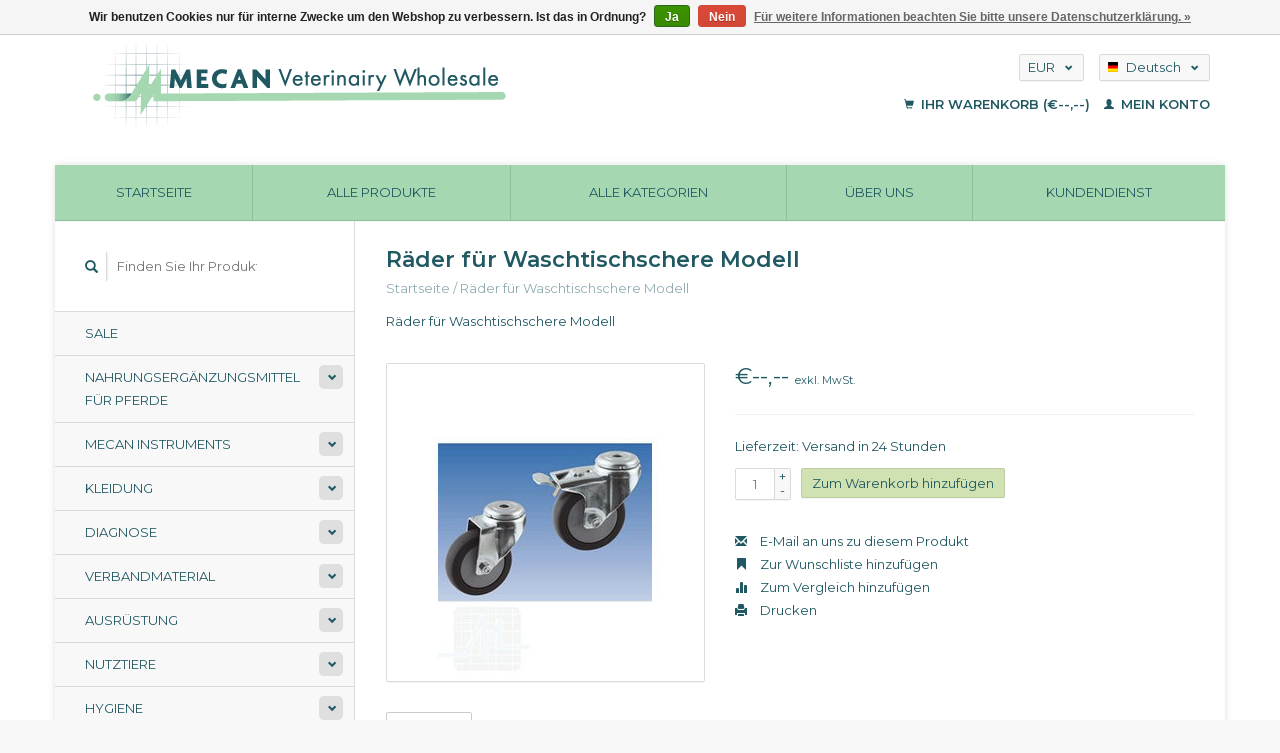

--- FILE ---
content_type: text/html;charset=utf-8
request_url: https://www.mecan-vet.com/de/raeder-fuer-waschtischschere-modell.html
body_size: 8358
content:
<!DOCTYPE html>
<!--[if lt IE 7 ]><html class="ie ie6" lang="de"> <![endif]-->
<!--[if IE 7 ]><html class="ie ie7" lang="de"> <![endif]-->
<!--[if IE 8 ]><html class="ie ie8" lang="de"> <![endif]-->
<!--[if (gte IE 9)|!(IE)]><!--><html lang="de"> <!--<![endif]-->
  <head>
    <meta charset="utf-8"/>
<!-- [START] 'blocks/head.rain' -->
<!--

  (c) 2008-2026 Lightspeed Netherlands B.V.
  http://www.lightspeedhq.com
  Generated: 19-01-2026 @ 11:15:07

-->
<link rel="canonical" href="https://www.mecan-vet.com/de/raeder-fuer-waschtischschere-modell.html"/>
<link rel="alternate" href="https://www.mecan-vet.com/de/index.rss" type="application/rss+xml" title="Neue Produkte"/>
<link href="https://cdn.webshopapp.com/assets/cookielaw.css?2025-02-20" rel="stylesheet" type="text/css"/>
<meta name="robots" content="noodp,noydir"/>
<meta name="google-site-verification" content="N-8bbMlTPEJ6gKZ9-fDQmcF7xpZwrce-vCTopM_MCAY"/>
<meta property="og:url" content="https://www.mecan-vet.com/de/raeder-fuer-waschtischschere-modell.html?source=facebook"/>
<meta property="og:site_name" content="MECAN"/>
<meta property="og:title" content="Räder für Waschtischschere Modell"/>
<meta property="og:description" content="Räder für Waschtischschere Modell"/>
<meta property="og:image" content="https://cdn.webshopapp.com/shops/278690/files/260112449/raeder-fuer-waschtischschere-modell.jpg"/>
<script src="https://www.powr.io/powr.js?external-type=lightspeed"></script>
<!--[if lt IE 9]>
<script src="https://cdn.webshopapp.com/assets/html5shiv.js?2025-02-20"></script>
<![endif]-->
<!-- [END] 'blocks/head.rain' -->
    <title>Räder für Waschtischschere Modell - MECAN</title>
    <meta name="description" content="Räder für Waschtischschere Modell" />
    <meta name="keywords" content="Räder, für, Waschtischschere, Modell, MECAN B.V. Veterinärgroßhändler" />
    
    <meta http-equiv="X-UA-Compatible" content="IE=edge,chrome=1">
    
    <meta name="viewport" content="width=device-width, initial-scale=1.0">
    <meta name="apple-mobile-web-app-capable" content="yes">
    <meta name="apple-mobile-web-app-status-bar-style" content="black">
    
    <link rel="shortcut icon" href="https://cdn.webshopapp.com/shops/278690/themes/22918/v/5105/assets/favicon.ico?20210627050533" type="image/x-icon" />
    <link href='//fonts.googleapis.com/css?family=Montserrat:400,300,600' rel='stylesheet' type='text/css'>
    <link href='//fonts.googleapis.com/css?family=Montserrat:400,300,600' rel='stylesheet' type='text/css'>
    <link rel="shortcut icon" href="https://cdn.webshopapp.com/shops/278690/themes/22918/v/5105/assets/favicon.ico?20210627050533" type="image/x-icon" /> 
    <link rel="stylesheet" href="https://cdn.webshopapp.com/shops/278690/themes/22918/assets/bootstrap.css?2025041811242520200921091819" />
    <link rel="stylesheet" href="https://cdn.webshopapp.com/shops/278690/themes/22918/assets/responsive.css?2025041811242520200921091819" />

        <link rel="stylesheet" href="https://cdn.webshopapp.com/shops/278690/themes/22918/assets/fancybox-2-1-4.css?2025041811242520200921091819" />
        <link rel="stylesheet" href="https://cdn.webshopapp.com/shops/278690/themes/22918/assets/style.css?2025041811242520200921091819" />       
    <link rel="stylesheet" href="https://cdn.webshopapp.com/shops/278690/themes/22918/assets/settings.css?2025041811242520200921091819" />  
    <link rel="stylesheet" href="https://cdn.webshopapp.com/assets/gui-2-0.css?2025-02-20" /> 
    <link rel="stylesheet" href="https://cdn.webshopapp.com/shops/278690/themes/22918/assets/custom.css?2025041811242520200921091819" />


    <script type="text/javascript" src="https://cdn.webshopapp.com/assets/jquery-1-9-1.js?2025-02-20"></script>
    <script type="text/javascript" src="https://cdn.webshopapp.com/assets/jquery-ui-1-10-1.js?2025-02-20"></script>
    <script type="text/javascript" src="https://cdn.webshopapp.com/assets/jquery-migrate-1-1-1.js?2025-02-20"></script>
    <script type="text/javascript" src="https://cdn.webshopapp.com/shops/278690/themes/22918/assets/global.js?2025041811242520200921091819"></script>
    <script type="text/javascript" src="https://cdn.webshopapp.com/assets/gui.js?2025-02-20"></script>
        <script src="https://cdn.webshopapp.com/shops/278690/themes/22918/assets/fancybox-2-1-4.js?2025041811242520200921091819"></script>
    <script src="https://cdn.webshopapp.com/shops/278690/themes/22918/assets/jquery-zoom-min.js?2025041811242520200921091819"></script>
            <script type="text/javascript" src="https://cdn.webshopapp.com/shops/278690/themes/22918/assets/uspticker.js?2025041811242520200921091819"></script>
    
		<script type="text/javascript" src="https://cdn.webshopapp.com/shops/278690/themes/22918/assets/share42.js?2025041811242520200921091819"></script> 

  </head>
  <body> 
    <header class="container">
      <div class="align">
        <div class="vertical">
          <a href="https://www.mecan-vet.com/de/" title="MECAN">
            <img class="img-responsive"src="https://cdn.webshopapp.com/shops/278690/themes/22918/v/5105/assets/logo.png?20210627050533" alt="MECAN" />
          </a>
        </div>
        
        <div class="vertical text-right no-underline">
                    <div class="currencies-languages">
            <div class="select-wrap">
                            <div class="currencies select">
                <span class="selected">EUR <small><span class="glyphicon glyphicon-chevron-down"></span></small></span>
                <ul class="no-list-style currenciesdropdown">
                                                                                          <li>
                    <a href="https://www.mecan-vet.com/de/session/currency/gbp/" title="gbp">GBP</a>
                  </li>
                                                                        <li>
                    <a href="https://www.mecan-vet.com/de/session/currency/usd/" title="usd">USD</a>
                  </li>
                                                    </ul>
              </div>
                                          <div class="languages select">
                <span class="selected"><span class="flag de"></span>Deutsch <small><span class="glyphicon glyphicon-chevron-down"></span></small></span>
                <ul class="no-list-style languagesdropdown">
                                                                                          <li style="height:20px;">
                    <a href="https://www.mecan-vet.com/en/go/product/89054630" title="English" lang="en">                    
                      <span class="flag en"></span>English</a>
                  </li>
                                                                        <li style="height:20px;">
                    <a href="https://www.mecan-vet.com/fr/go/product/89054630" title="Français" lang="fr">                    
                      <span class="flag fr"></span>Français</a>
                  </li>
                                                    </ul>
              </div>
                          </div>
          </div>
          <div class="clearfix"></div>
                    <div class="cart-account">
            <a href="https://www.mecan-vet.com/de/cart/" class="cart">
              <span class="glyphicon glyphicon-shopping-cart"></span> 
              Ihr Warenkorb (€--,--)
            </a>
            <a href="https://www.mecan-vet.com/de/account/" class="my-account">
              <span class="glyphicon glyphicon glyphicon-user"></span>
                            Mein Konto
                          </a>
          </div>
        </div>
      </div>
    </header>    
    
  
    
    
    
    <div class="container wrapper">
      <nav>
        <ul class="no-list-style no-underline topbar">
          <li class="item home ">
            <a class="itemLink" href="https://www.mecan-vet.com/de/">Startseite</a>
          </li>
          
          <li class="item ">
            <a class="itemLink" href="https://www.mecan-vet.com/de/collection/">Alle Produkte</a>
          </li>

          
                    <li class="item ">
            <a class="itemLink" href="https://www.mecan-vet.com/de/catalog/">Alle Kategorien</a>
          </li>
          
                                                                                                                                                                                                                                                                                                                                                                                                                                                                                                
          
                              <li class="item"><a class="itemLink" href="https://www.mecan-vet.com/de/service/about/" title="Über uns">Über uns</a></li>
                    
                                        
                                        
                    <li class="item"><a class="itemLink" href="https://www.mecan-vet.com/de/service/" title="Kundendienst">Kundendienst</a></li>
                                        
                                        
                                        
                                        
                                        
                                        
                              
                    </ul>
      </nav>

      <div class="sidebar col-xs-12 col-sm-12 col-md-3">
        <span class="burger glyphicon glyphicon-menu-hamburger hidden-md hidden-lg"></span>
       
      <div class="search">
  <form action="https://www.mecan-vet.com/de/search/" method="get" id="formSearch">
    <span onclick="$('#formSearch').submit();" title="Suchen" class="glyphicon glyphicon-search"></span>
    <input type="text" name="q" value="" placeholder="Finden Sie Ihr Produkt"/>
  </form>
</div>
<ul class="no-underline no-list-style sidebarul">
      <li class="item foldingsidebar ">
     
    <a class="itemLink  " href="https://www.mecan-vet.com/de/sale/" title="Sale">Sale</a>

      </li>
       
      <li class="item foldingsidebar ">
     <div class="subcat"><span class="glyphicon glyphicon-chevron-down"></span></div>
    <a class="itemLink  hassub" href="https://www.mecan-vet.com/de/nahrungsergaenzungsmittel-fuer-pferde/" title="Nahrungsergänzungsmittel für Pferde">Nahrungsergänzungsmittel für Pferde</a>

        <ul class="subnav">
            <li class="subitem">
                
        <a class="subitemLink " href="https://www.mecan-vet.com/de/nahrungsergaenzungsmittel-fuer-pferde/pferdehilfsmittel/" title="Pferdehilfsmittel">Pferdehilfsmittel
        </a>
              </li>
            <li class="subitem">
                
        <a class="subitemLink " href="https://www.mecan-vet.com/de/nahrungsergaenzungsmittel-fuer-pferde/hufpflege/" title="Hufpflege">Hufpflege
        </a>
              </li>
            <li class="subitem">
                
        <a class="subitemLink " href="https://www.mecan-vet.com/de/nahrungsergaenzungsmittel-fuer-pferde/hautpflege/" title="Hautpflege">Hautpflege
        </a>
              </li>
            <li class="subitem">
                
        <a class="subitemLink " href="https://www.mecan-vet.com/de/nahrungsergaenzungsmittel-fuer-pferde/apotheke/" title=" Apotheke"> Apotheke
        </a>
              </li>
          </ul>
      </li>
       
      <li class="item foldingsidebar ">
     <div class="subcat"><span class="glyphicon glyphicon-chevron-down"></span></div>
    <a class="itemLink  hassub" href="https://www.mecan-vet.com/de/mecan-instruments/" title="Mecan Instruments">Mecan Instruments</a>

        <ul class="subnav">
            <li class="subitem">
                
        <a class="subitemLink " href="https://www.mecan-vet.com/de/mecan-instruments/wundhaken/" title="Wundhaken">Wundhaken
        </a>
              </li>
            <li class="subitem">
                
        <a class="subitemLink " href="https://www.mecan-vet.com/de/mecan-instruments/verschiedenes/" title="Verschiedenes">Verschiedenes
        </a>
              </li>
            <li class="subitem">
                
        <a class="subitemLink " href="https://www.mecan-vet.com/de/mecan-instruments/schere/" title="Schere">Schere
        </a>
              </li>
            <li class="subitem">
                
        <a class="subitemLink " href="https://www.mecan-vet.com/de/mecan-instruments/orthopaedische/" title="Orthopädische">Orthopädische
        </a>
              </li>
            <li class="subitem">
                
        <a class="subitemLink " href="https://www.mecan-vet.com/de/mecan-instruments/dental/" title="Dental">Dental
        </a>
              </li>
            <li class="subitem">
                
        <a class="subitemLink " href="https://www.mecan-vet.com/de/mecan-instruments/zange/" title="Zange">Zange
        </a>
              </li>
            <li class="subitem">
                
        <a class="subitemLink " href="https://www.mecan-vet.com/de/mecan-instruments/nadelhalter/" title="Nadelhalter">Nadelhalter
        </a>
              </li>
            <li class="subitem">
                
        <a class="subitemLink " href="https://www.mecan-vet.com/de/mecan-instruments/hno-instrumente/" title="HNO-Instrumente">HNO-Instrumente
        </a>
              </li>
            <li class="subitem">
                
        <a class="subitemLink " href="https://www.mecan-vet.com/de/mecan-instruments/behaelter-trays/" title="Behälter-Trays">Behälter-Trays
        </a>
              </li>
            <li class="subitem">
                
        <a class="subitemLink " href="https://www.mecan-vet.com/de/mecan-instruments/augenheilkunde/" title="Augenheilkunde">Augenheilkunde
        </a>
              </li>
          </ul>
      </li>
       
      <li class="item foldingsidebar ">
     <div class="subcat"><span class="glyphicon glyphicon-chevron-down"></span></div>
    <a class="itemLink  hassub" href="https://www.mecan-vet.com/de/kleidung/" title="Kleidung">Kleidung</a>

        <ul class="subnav">
            <li class="subitem">
                
        <a class="subitemLink " href="https://www.mecan-vet.com/de/kleidung/kleidung-ueben/" title="Kleidung üben">Kleidung üben
        </a>
              </li>
            <li class="subitem">
                
        <a class="subitemLink " href="https://www.mecan-vet.com/de/kleidung/wegwerf/" title="Wegwerf">Wegwerf
        </a>
              </li>
            <li class="subitem">
                
        <a class="subitemLink " href="https://www.mecan-vet.com/de/kleidung/op-kleidung/" title="OP-Kleidung">OP-Kleidung
        </a>
              </li>
            <li class="subitem">
                
        <a class="subitemLink " href="https://www.mecan-vet.com/de/kleidung/schuhe/" title="Schuhe">Schuhe
        </a>
              </li>
          </ul>
      </li>
       
      <li class="item foldingsidebar ">
     <div class="subcat"><span class="glyphicon glyphicon-chevron-down"></span></div>
    <a class="itemLink  hassub" href="https://www.mecan-vet.com/de/diagnose/" title="Diagnose">Diagnose</a>

        <ul class="subnav">
            <li class="subitem">
                
        <a class="subitemLink " href="https://www.mecan-vet.com/de/diagnose/ekg-ultraschall/" title="EKG, Ultraschall">EKG, Ultraschall
        </a>
              </li>
            <li class="subitem">
                
        <a class="subitemLink " href="https://www.mecan-vet.com/de/diagnose/blutzuckermessgeraete/" title="Blutzuckermessgeräte">Blutzuckermessgeräte
        </a>
              </li>
            <li class="subitem">
                
        <a class="subitemLink " href="https://www.mecan-vet.com/de/diagnose/stirnlampe-lupenbrille/" title=" Stirnlampe, Lupenbrille"> Stirnlampe, Lupenbrille
        </a>
              </li>
            <li class="subitem">
                
        <a class="subitemLink " href="https://www.mecan-vet.com/de/diagnose/otoskop-ophthalmoskop/" title="Otoskop, Ophthalmoskop">Otoskop, Ophthalmoskop
        </a>
              </li>
            <li class="subitem">
                
        <a class="subitemLink " href="https://www.mecan-vet.com/de/diagnose/stethoskope/" title="Stethoskope">Stethoskope
        </a>
              </li>
            <li class="subitem">
                
        <a class="subitemLink " href="https://www.mecan-vet.com/de/diagnose/thermometer/" title="Thermometer">Thermometer
        </a>
              </li>
            <li class="subitem">
                
        <a class="subitemLink " href="https://www.mecan-vet.com/de/diagnose/verschieden/" title="verschieden">verschieden
        </a>
              </li>
          </ul>
      </li>
       
      <li class="item foldingsidebar ">
     <div class="subcat"><span class="glyphicon glyphicon-chevron-down"></span></div>
    <a class="itemLink  hassub" href="https://www.mecan-vet.com/de/verbandmaterial/" title="Verbandmaterial">Verbandmaterial</a>

        <ul class="subnav">
            <li class="subitem">
                
        <a class="subitemLink " href="https://www.mecan-vet.com/de/verbandmaterial/kohaesive-bandage/" title="Kohäsive Bandage">Kohäsive Bandage
        </a>
              </li>
            <li class="subitem">
                
        <a class="subitemLink " href="https://www.mecan-vet.com/de/verbandmaterial/bandage/" title="Bandage">Bandage
        </a>
              </li>
            <li class="subitem">
                
        <a class="subitemLink " href="https://www.mecan-vet.com/de/verbandmaterial/mullbinden-bandagen/" title="Mullbinden, Bandagen">Mullbinden, Bandagen
        </a>
              </li>
            <li class="subitem">
                
        <a class="subitemLink " href="https://www.mecan-vet.com/de/verbandmaterial/andere/" title="Andere">Andere
        </a>
              </li>
            <li class="subitem">
                
        <a class="subitemLink " href="https://www.mecan-vet.com/de/verbandmaterial/schienung-ruhigstellung/" title="Schienung, Ruhigstellung">Schienung, Ruhigstellung
        </a>
              </li>
            <li class="subitem">
                
        <a class="subitemLink " href="https://www.mecan-vet.com/de/verbandmaterial/wolle/" title="Wolle">Wolle
        </a>
              </li>
          </ul>
      </li>
       
      <li class="item foldingsidebar ">
     <div class="subcat"><span class="glyphicon glyphicon-chevron-down"></span></div>
    <a class="itemLink  hassub" href="https://www.mecan-vet.com/de/ausruestung/" title="Ausrüstung">Ausrüstung</a>

        <ul class="subnav">
            <li class="subitem">
                
        <a class="subitemLink " href="https://www.mecan-vet.com/de/ausruestung/ausruestung/" title="Ausrüstung">Ausrüstung
        </a>
              </li>
            <li class="subitem">
                
        <a class="subitemLink " href="https://www.mecan-vet.com/de/ausruestung/lampen/" title="Lampen">Lampen
        </a>
              </li>
            <li class="subitem">
                
        <a class="subitemLink " href="https://www.mecan-vet.com/de/ausruestung/tisch/" title="Tisch">Tisch
        </a>
              </li>
            <li class="subitem">
                
        <a class="subitemLink " href="https://www.mecan-vet.com/de/ausruestung/waage/" title="Waage">Waage
        </a>
              </li>
          </ul>
      </li>
       
      <li class="item foldingsidebar ">
     <div class="subcat"><span class="glyphicon glyphicon-chevron-down"></span></div>
    <a class="itemLink  hassub" href="https://www.mecan-vet.com/de/nutztiere/" title="Nutztiere">Nutztiere</a>

        <ul class="subnav">
            <li class="subitem">
                
        <a class="subitemLink " href="https://www.mecan-vet.com/de/nutztiere/behandlung/" title="Behandlung">Behandlung
        </a>
              </li>
            <li class="subitem">
                
        <a class="subitemLink " href="https://www.mecan-vet.com/de/nutztiere/huf-klauenbehandlung/" title="Huf, Klauenbehandlung">Huf, Klauenbehandlung
        </a>
              </li>
            <li class="subitem">
                
        <a class="subitemLink " href="https://www.mecan-vet.com/de/nutztiere/kleidung-praxis-im-freien/" title="Kleidung, Praxis im Freien">Kleidung, Praxis im Freien
        </a>
              </li>
            <li class="subitem">
                
        <a class="subitemLink " href="https://www.mecan-vet.com/de/nutztiere/spritzen-und-nadeln/" title="Spritzen und Nadeln">Spritzen und Nadeln
        </a>
              </li>
            <li class="subitem">
                
        <a class="subitemLink " href="https://www.mecan-vet.com/de/nutztiere/brustwarzenbehandlung/" title="Brustwarzenbehandlung">Brustwarzenbehandlung
        </a>
              </li>
          </ul>
      </li>
       
      <li class="item foldingsidebar ">
     <div class="subcat"><span class="glyphicon glyphicon-chevron-down"></span></div>
    <a class="itemLink  hassub" href="https://www.mecan-vet.com/de/hygiene/" title="Hygiene">Hygiene</a>

        <ul class="subnav">
            <li class="subitem">
                
        <a class="subitemLink " href="https://www.mecan-vet.com/de/hygiene/abfallverarbeitung/" title="Abfallverarbeitung">Abfallverarbeitung
        </a>
              </li>
            <li class="subitem">
                
        <a class="subitemLink " href="https://www.mecan-vet.com/de/hygiene/desinfektionsmittel/" title="Desinfektionsmittel">Desinfektionsmittel
        </a>
              </li>
            <li class="subitem">
                
        <a class="subitemLink " href="https://www.mecan-vet.com/de/hygiene/hygienezubehoer/" title="Hygienezubehör">Hygienezubehör
        </a>
              </li>
            <li class="subitem">
                
        <a class="subitemLink " href="https://www.mecan-vet.com/de/hygiene/handschuhe/" title="Handschuhe">Handschuhe
        </a>
              </li>
            <li class="subitem">
                
        <a class="subitemLink " href="https://www.mecan-vet.com/de/hygiene/kleidung-maske-deckblaetter/" title="Kleidung, Maske, Deckblätter">Kleidung, Maske, Deckblätter
        </a>
              </li>
            <li class="subitem">
                
        <a class="subitemLink " href="https://www.mecan-vet.com/de/hygiene/sterilisation-autoklaven/" title="Sterilisation, Autoklaven">Sterilisation, Autoklaven
        </a>
              </li>
            <li class="subitem">
                
        <a class="subitemLink " href="https://www.mecan-vet.com/de/hygiene/ultraschallreinigung/" title="Ultraschallreinigung">Ultraschallreinigung
        </a>
              </li>
          </ul>
      </li>
       
      <li class="item foldingsidebar ">
     <div class="subcat"><span class="glyphicon glyphicon-chevron-down"></span></div>
    <a class="itemLink  hassub" href="https://www.mecan-vet.com/de/infusion-injektion/" title="Infusion, Injektion">Infusion, Injektion</a>

        <ul class="subnav">
            <li class="subitem">
                
        <a class="subitemLink " href="https://www.mecan-vet.com/de/infusion-injektion/blutschlaeuche/" title="Blutschläuche">Blutschläuche
        </a>
              </li>
            <li class="subitem">
                
        <a class="subitemLink " href="https://www.mecan-vet.com/de/infusion-injektion/infusionssysteme/" title="Infusionssysteme">Infusionssysteme
        </a>
              </li>
            <li class="subitem">
                
        <a class="subitemLink " href="https://www.mecan-vet.com/de/infusion-injektion/pumpen/" title="Pumpen">Pumpen
        </a>
              </li>
            <li class="subitem">
                
        <a class="subitemLink " href="https://www.mecan-vet.com/de/infusion-injektion/nadeln/" title="Nadeln">Nadeln
        </a>
              </li>
            <li class="subitem">
                
        <a class="subitemLink " href="https://www.mecan-vet.com/de/infusion-injektion/spritzen/" title="Spritzen">Spritzen
        </a>
              </li>
            <li class="subitem">
                
        <a class="subitemLink " href="https://www.mecan-vet.com/de/infusion-injektion/schubbaender/" title="Schubbänder">Schubbänder
        </a>
              </li>
          </ul>
      </li>
       
      <li class="item foldingsidebar ">
     <div class="subcat"><span class="glyphicon glyphicon-chevron-down"></span></div>
    <a class="itemLink  hassub" href="https://www.mecan-vet.com/de/labor/" title="Labor">Labor</a>

        <ul class="subnav">
            <li class="subitem">
                
        <a class="subitemLink " href="https://www.mecan-vet.com/de/labor/inkubatoren/" title="Inkubatoren">Inkubatoren
        </a>
              </li>
            <li class="subitem">
                
        <a class="subitemLink " href="https://www.mecan-vet.com/de/labor/roehren/" title="Röhren">Röhren
        </a>
              </li>
            <li class="subitem">
                
        <a class="subitemLink " href="https://www.mecan-vet.com/de/labor/zentrifugen/" title="Zentrifugen">Zentrifugen
        </a>
              </li>
            <li class="subitem">
                
        <a class="subitemLink " href="https://www.mecan-vet.com/de/labor/glaswaren-werkzeuge/" title="Glaswaren, Werkzeuge">Glaswaren, Werkzeuge
        </a>
              </li>
            <li class="subitem">
                
        <a class="subitemLink " href="https://www.mecan-vet.com/de/labor/mikroskope/" title="Mikroskope">Mikroskope
        </a>
              </li>
            <li class="subitem">
                
        <a class="subitemLink " href="https://www.mecan-vet.com/de/labor/reagens/" title="Reagens">Reagens
        </a>
              </li>
          </ul>
      </li>
       
      <li class="item foldingsidebar ">
     <div class="subcat"><span class="glyphicon glyphicon-chevron-down"></span></div>
    <a class="itemLink  hassub" href="https://www.mecan-vet.com/de/narkose/" title="Narkose">Narkose</a>

        <ul class="subnav">
            <li class="subitem">
                
        <a class="subitemLink " href="https://www.mecan-vet.com/de/narkose/ueberwachung/" title="Überwachung">Überwachung
        </a>
              </li>
            <li class="subitem">
                
        <a class="subitemLink " href="https://www.mecan-vet.com/de/narkose/masken-luftroehren/" title="Masken, Luftröhren">Masken, Luftröhren
        </a>
              </li>
            <li class="subitem">
                
        <a class="subitemLink " href="https://www.mecan-vet.com/de/narkose/narkoseausruestung/" title="Narkoseausrüstung">Narkoseausrüstung
        </a>
              </li>
            <li class="subitem">
                
        <a class="subitemLink " href="https://www.mecan-vet.com/de/narkose/zubehoer/" title="Zubehör">Zubehör
        </a>
              </li>
          </ul>
      </li>
       
      <li class="item foldingsidebar ">
     
    <a class="itemLink  " href="https://www.mecan-vet.com/de/naturheilkunde/" title="Naturheilkunde">Naturheilkunde</a>

      </li>
       
      <li class="item foldingsidebar ">
     <div class="subcat"><span class="glyphicon glyphicon-chevron-down"></span></div>
    <a class="itemLink  hassub" href="https://www.mecan-vet.com/de/buerobedarf/" title="Bürobedarf">Bürobedarf</a>

        <ul class="subnav">
            <li class="subitem">
                
        <a class="subitemLink " href="https://www.mecan-vet.com/de/buerobedarf/bueroausstattung/" title="Büroausstattung">Büroausstattung
        </a>
              </li>
            <li class="subitem">
                
        <a class="subitemLink " href="https://www.mecan-vet.com/de/buerobedarf/namensschilder/" title="Namensschilder">Namensschilder
        </a>
              </li>
            <li class="subitem">
                
        <a class="subitemLink " href="https://www.mecan-vet.com/de/buerobedarf/rako-aufbewahrungsboxen/" title="Rako Aufbewahrungsboxen">Rako Aufbewahrungsboxen
        </a>
              </li>
            <li class="subitem">
                
        <a class="subitemLink " href="https://www.mecan-vet.com/de/buerobedarf/taschen-und-koffers/" title=" Taschen und koffers"> Taschen und koffers
        </a>
              </li>
          </ul>
      </li>
       
      <li class="item foldingsidebar ">
     
    <a class="itemLink  " href="https://www.mecan-vet.com/de/apotheke/" title="Apotheke">Apotheke</a>

      </li>
       
      <li class="item foldingsidebar ">
     <div class="subcat"><span class="glyphicon glyphicon-chevron-down"></span></div>
    <a class="itemLink  hassub" href="https://www.mecan-vet.com/de/praxis-shop/" title="Praxis shop">Praxis shop</a>

        <ul class="subnav">
            <li class="subitem">
                
        <a class="subitemLink " href="https://www.mecan-vet.com/de/praxis-shop/verschiedenes/" title="Verschiedenes">Verschiedenes
        </a>
              </li>
            <li class="subitem">
                
        <a class="subitemLink " href="https://www.mecan-vet.com/de/praxis-shop/prothese-fellpflege/" title="Prothese &amp; Fellpflege">Prothese &amp; Fellpflege
        </a>
              </li>
            <li class="subitem">
                
        <a class="subitemLink " href="https://www.mecan-vet.com/de/praxis-shop/hundebrille/" title="Hundebrille">Hundebrille
        </a>
              </li>
            <li class="subitem">
                
        <a class="subitemLink " href="https://www.mecan-vet.com/de/praxis-shop/linien-geschirre-kraegen/" title="Linien, Geschirre, Krägen">Linien, Geschirre, Krägen
        </a>
              </li>
            <li class="subitem">
                
        <a class="subitemLink " href="https://www.mecan-vet.com/de/praxis-shop/spielen-und-lernen/" title="Spielen und Lernen">Spielen und Lernen
        </a>
              </li>
            <li class="subitem">
                
        <a class="subitemLink " href="https://www.mecan-vet.com/de/praxis-shop/transportbox/" title="Transportbox">Transportbox
        </a>
              </li>
            <li class="subitem">
                
        <a class="subitemLink " href="https://www.mecan-vet.com/de/praxis-shop/essen/" title="Essen">Essen
        </a>
              </li>
            <li class="subitem">
                
        <a class="subitemLink " href="https://www.mecan-vet.com/de/praxis-shop/fuer-die-kleinen-chefs/" title="Für die kleinen Chefs">Für die kleinen Chefs
        </a>
              </li>
          </ul>
      </li>
       
      <li class="item foldingsidebar ">
     <div class="subcat"><span class="glyphicon glyphicon-chevron-down"></span></div>
    <a class="itemLink  hassub" href="https://www.mecan-vet.com/de/chirurgie/" title="Chirurgie">Chirurgie</a>

        <ul class="subnav">
            <li class="subitem">
                
        <a class="subitemLink " href="https://www.mecan-vet.com/de/chirurgie/verschiedenes/" title="Verschiedenes">Verschiedenes
        </a>
              </li>
            <li class="subitem">
                
        <a class="subitemLink " href="https://www.mecan-vet.com/de/chirurgie/hf-chirurgie/" title="HF-Chirurgie">HF-Chirurgie
        </a>
              </li>
            <li class="subitem">
                
        <a class="subitemLink " href="https://www.mecan-vet.com/de/chirurgie/klemme/" title="Klemme">Klemme
        </a>
              </li>
            <li class="subitem">
                
        <a class="subitemLink " href="https://www.mecan-vet.com/de/chirurgie/nadelzufuehrungen/" title="Nadelzuführungen">Nadelzuführungen
        </a>
              </li>
            <li class="subitem">
                
        <a class="subitemLink " href="https://www.mecan-vet.com/de/chirurgie/augeninstrumente/" title="Augeninstrumente">Augeninstrumente
        </a>
              </li>
            <li class="subitem">
                
        <a class="subitemLink " href="https://www.mecan-vet.com/de/chirurgie/orthopaedie/" title="Orthopädie">Orthopädie
        </a>
              </li>
            <li class="subitem">
                
        <a class="subitemLink " href="https://www.mecan-vet.com/de/chirurgie/pinzette/" title="Pinzette">Pinzette
        </a>
              </li>
            <li class="subitem">
                
        <a class="subitemLink " href="https://www.mecan-vet.com/de/chirurgie/schere/" title="Schere">Schere
        </a>
              </li>
            <li class="subitem">
                
        <a class="subitemLink " href="https://www.mecan-vet.com/de/chirurgie/scharfe-loeffel-skalpelle/" title="Scharfe Löffel, Skalpelle">Scharfe Löffel, Skalpelle
        </a>
              </li>
          </ul>
      </li>
       
      <li class="item foldingsidebar ">
     <div class="subcat"><span class="glyphicon glyphicon-chevron-down"></span></div>
    <a class="itemLink  hassub" href="https://www.mecan-vet.com/de/nahtmaterial/" title="Nahtmaterial">Nahtmaterial</a>

        <ul class="subnav">
            <li class="subitem">
                
        <a class="subitemLink " href="https://www.mecan-vet.com/de/nahtmaterial/nahtmaterial-lose-verpackt/" title="Nahtmaterial lose verpackt">Nahtmaterial lose verpackt
        </a>
              </li>
            <li class="subitem">
                
        <a class="subitemLink " href="https://www.mecan-vet.com/de/nahtmaterial/nahtmaterial-auf-rolle/" title="Nahtmaterial auf Rolle">Nahtmaterial auf Rolle
        </a>
              </li>
            <li class="subitem">
                
        <a class="subitemLink " href="https://www.mecan-vet.com/de/nahtmaterial/nahtnadeln/" title="Nahtnadeln">Nahtnadeln
        </a>
              </li>
            <li class="subitem">
                
        <a class="subitemLink " href="https://www.mecan-vet.com/de/nahtmaterial/heftklammern-naehen/" title="Heftklammern nähen">Heftklammern nähen
        </a>
              </li>
            <li class="subitem">
                
        <a class="subitemLink " href="https://www.mecan-vet.com/de/nahtmaterial/hautkleber/" title="Hautkleber">Hautkleber
        </a>
              </li>
            <li class="subitem">
                
        <a class="subitemLink " href="https://www.mecan-vet.com/de/nahtmaterial/anlagen/" title="Anlagen">Anlagen
        </a>
              </li>
          </ul>
      </li>
       
      <li class="item foldingsidebar ">
     <div class="subcat"><span class="glyphicon glyphicon-chevron-down"></span></div>
    <a class="itemLink  hassub" href="https://www.mecan-vet.com/de/therapie/" title="Therapie">Therapie</a>

        <ul class="subnav">
            <li class="subitem">
                
        <a class="subitemLink " href="https://www.mecan-vet.com/de/therapie/katheter/" title="Katheter">Katheter
        </a>
              </li>
            <li class="subitem">
                
        <a class="subitemLink " href="https://www.mecan-vet.com/de/therapie/tierschutz/" title="Tierschutz">Tierschutz
        </a>
              </li>
            <li class="subitem">
                
        <a class="subitemLink " href="https://www.mecan-vet.com/de/therapie/physiotherapie/" title="Physiotherapie">Physiotherapie
        </a>
              </li>
            <li class="subitem">
                
        <a class="subitemLink " href="https://www.mecan-vet.com/de/therapie/halsbaender/" title="Halsbänder">Halsbänder
        </a>
              </li>
            <li class="subitem">
                
        <a class="subitemLink " href="https://www.mecan-vet.com/de/therapie/hilfswerkzeug/" title="Hilfswerkzeug">Hilfswerkzeug
        </a>
              </li>
            <li class="subitem">
                
        <a class="subitemLink " href="https://www.mecan-vet.com/de/therapie/kaefige-zwangsmittel/" title="Käfige, Zwangsmittel">Käfige, Zwangsmittel
        </a>
              </li>
            <li class="subitem">
                
        <a class="subitemLink " href="https://www.mecan-vet.com/de/therapie/medikamentenverabreichung/" title="Medikamentenverabreichung">Medikamentenverabreichung
        </a>
              </li>
            <li class="subitem">
                
        <a class="subitemLink " href="https://www.mecan-vet.com/de/therapie/maulkorb/" title="Maulkorb">Maulkorb
        </a>
              </li>
            <li class="subitem">
                
        <a class="subitemLink " href="https://www.mecan-vet.com/de/therapie/nagelbehandlung/" title="Nagelbehandlung">Nagelbehandlung
        </a>
              </li>
            <li class="subitem">
                
        <a class="subitemLink " href="https://www.mecan-vet.com/de/therapie/beinschutz/" title="Beinschutz">Beinschutz
        </a>
              </li>
            <li class="subitem">
                
        <a class="subitemLink " href="https://www.mecan-vet.com/de/therapie/glaeser-flaschen-taschen/" title="Gläser, Flaschen, Taschen">Gläser, Flaschen, Taschen
        </a>
              </li>
            <li class="subitem">
                
        <a class="subitemLink " href="https://www.mecan-vet.com/de/therapie/haarschneider/" title="Haarschneider">Haarschneider
        </a>
              </li>
            <li class="subitem">
                
        <a class="subitemLink " href="https://www.mecan-vet.com/de/therapie/chip-leser/" title="Chip-Leser">Chip-Leser
        </a>
              </li>
            <li class="subitem">
                
        <a class="subitemLink " href="https://www.mecan-vet.com/de/therapie/infusionsfluessigkeiten/" title="Infusionsflüssigkeiten">Infusionsflüssigkeiten
        </a>
              </li>
          </ul>
      </li>
       
      <li class="item foldingsidebar ">
     <div class="subcat"><span class="glyphicon glyphicon-chevron-down"></span></div>
    <a class="itemLink  hassub" href="https://www.mecan-vet.com/de/tierarzt-dental/" title="Tierarzt Dental">Tierarzt Dental</a>

        <ul class="subnav">
            <li class="subitem">
                
        <a class="subitemLink " href="https://www.mecan-vet.com/de/tierarzt-dental/chirurgie/" title="Chirurgie">Chirurgie
        </a>
              </li>
            <li class="subitem">
                
        <a class="subitemLink " href="https://www.mecan-vet.com/de/tierarzt-dental/diagnostics-dental/" title="Diagnostics Dental">Diagnostics Dental
        </a>
              </li>
            <li class="subitem">
                
        <a class="subitemLink " href="https://www.mecan-vet.com/de/tierarzt-dental/diverses-zubehoer/" title="Diverses Zubehör">Diverses Zubehör
        </a>
              </li>
            <li class="subitem">
                
        <a class="subitemLink " href="https://www.mecan-vet.com/de/tierarzt-dental/endodontie/" title="Endodontie">Endodontie
        </a>
              </li>
            <li class="subitem">
                
        <a class="subitemLink " href="https://www.mecan-vet.com/de/tierarzt-dental/kieferorthopaedie/" title="Kieferorthopädie">Kieferorthopädie
        </a>
              </li>
            <li class="subitem">
                
        <a class="subitemLink " href="https://www.mecan-vet.com/de/tierarzt-dental/nagetiere/" title="Nagetiere">Nagetiere
        </a>
              </li>
            <li class="subitem">
                
        <a class="subitemLink " href="https://www.mecan-vet.com/de/tierarzt-dental/pferde/" title="Pferde">Pferde
        </a>
              </li>
            <li class="subitem">
                
        <a class="subitemLink " href="https://www.mecan-vet.com/de/tierarzt-dental/parodontologie/" title="Parodontologie">Parodontologie
        </a>
              </li>
            <li class="subitem">
                
        <a class="subitemLink " href="https://www.mecan-vet.com/de/tierarzt-dental/praxiseinrichtung/" title="Praxiseinrichtung">Praxiseinrichtung
        </a>
              </li>
            <li class="subitem">
                
        <a class="subitemLink " href="https://www.mecan-vet.com/de/tierarzt-dental/roentgen-dental/" title="Röntgen Dental">Röntgen Dental
        </a>
              </li>
            <li class="subitem">
                
        <a class="subitemLink " href="https://www.mecan-vet.com/de/tierarzt-dental/rotierende-instrumente/" title="Rotierende Instrumente">Rotierende Instrumente
        </a>
              </li>
            <li class="subitem">
                
        <a class="subitemLink " href="https://www.mecan-vet.com/de/tierarzt-dental/zahnpflege/" title="Zahnpflege">Zahnpflege
        </a>
              </li>
            <li class="subitem">
                
        <a class="subitemLink " href="https://www.mecan-vet.com/de/tierarzt-dental/fuellung/" title="Füllung">Füllung
        </a>
              </li>
          </ul>
      </li>
       
      <li class="item foldingsidebar ">
     <div class="subcat"><span class="glyphicon glyphicon-chevron-down"></span></div>
    <a class="itemLink  hassub" href="https://www.mecan-vet.com/de/roentgen/" title="Röntgen">Röntgen</a>

        <ul class="subnav">
            <li class="subitem">
                
        <a class="subitemLink " href="https://www.mecan-vet.com/de/roentgen/schutz/" title="Schutz">Schutz
        </a>
              </li>
            <li class="subitem">
                
        <a class="subitemLink " href="https://www.mecan-vet.com/de/roentgen/entwickler-fixierer/" title="Entwickler, fixierer">Entwickler, fixierer
        </a>
              </li>
            <li class="subitem">
                
        <a class="subitemLink " href="https://www.mecan-vet.com/de/roentgen/roentgenfilme/" title="Röntgenfilme">Röntgenfilme
        </a>
              </li>
            <li class="subitem">
                
        <a class="subitemLink " href="https://www.mecan-vet.com/de/roentgen/roentgenlichtkasten/" title="Röntgenlichtkasten">Röntgenlichtkasten
        </a>
              </li>
            <li class="subitem">
                
        <a class="subitemLink " href="https://www.mecan-vet.com/de/roentgen/anlagen/" title="Anlagen">Anlagen
        </a>
              </li>
          </ul>
      </li>
       
      <li class="item foldingsidebar ">
     
    <a class="itemLink  " href="https://www.mecan-vet.com/de/kaskaden-magistral-vorbereitung/" title="Kaskaden- / Magistral-Vorbereitung">Kaskaden- / Magistral-Vorbereitung</a>

      </li>
       
      
            </ul>      </div>
      <div class="content col-xs-12 col-sm-12 col-md-9">
            <div itemscope itemtype="http://schema.org/Product">
  <div class="page-title row">
    <div class="title col-md-12">
      
      <h1 itemprop="name" content="Räder für Waschtischschere Modell" class="left">Räder für Waschtischschere Modell </h1>
      <meta itemprop="mpn" content="1790852" />            <meta itemprop="itemCondition" itemtype="https://schema.org/OfferItemCondition" content="http://schema.org/NewCondition"/>
      <meta itemprop="description" content="Räder für Waschtischschere Modell" />            
      <div class="clearfix"></div>
      
      <div class="breadcrumbs no-underline">
        <a href="https://www.mecan-vet.com/de/" title="Startseite">Startseite</a>
                / <a href="https://www.mecan-vet.com/de/raeder-fuer-waschtischschere-modell.html">Räder für Waschtischschere Modell</a>
              </div>
    </div>
    
  </div>  
  <div class="page-text row">
    <div class="col-md-12">
            <p>
        Räder für Waschtischschere Modell
      </p>
                  </div>
  </div>
  
  <div class="product-wrap row">
    <div class="col-md-5 col-xs-12 image">
      <div class="zoombox fancybox">
        <div class="images"> 
          <meta itemprop="image" content="https://cdn.webshopapp.com/shops/278690/files/260112449/300x250x2/raeder-fuer-waschtischschere-modell.jpg" />                              <a  class="zoom first" data-image-id="260112449" href="https://cdn.webshopapp.com/shops/278690/files/260112449/raeder-fuer-waschtischschere-modell.jpg" title="Räder für Waschtischschere Modell">
                        <img class="img-responsive" src="https://cdn.webshopapp.com/shops/278690/files/260112449/317x317x2/raeder-fuer-waschtischschere-modell.jpg" alt="Räder für Waschtischschere Modell" data-original-url="https://cdn.webshopapp.com/shops/278690/files/260112449/raeder-fuer-waschtischschere-modell.jpg" class="featured">
                      </a> 
                            </div>

        <div class="thumbs row">
                    <div class="col-md-4 col-sm-2 col-xs-4 ">
            <a data-image-id="260112449" class="active">
                                              <img src="https://cdn.webshopapp.com/shops/278690/files/260112449/86x86x2/raeder-fuer-waschtischschere-modell.jpg" alt="Räder für Waschtischschere Modell" title="Räder für Waschtischschere Modell"/>
                                          </a>
          </div>
                  </div>
      </div>  
    </div>
    
    <div class="col-md-7 col-xs-12 product-details" itemprop="offers" itemscope itemtype="http://schema.org/Offer">
	  
            <meta itemprop="availability" content="InStock" />
       
      <div class="price-wrap">
                <div class="price">
          €--,--          <small class="price-tax">exkl. MwSt.</small>            
                  </div> 
      </div>
                
      <tr>
            <td class="detail-title">Lieferzeit:</td>
            <td>Versand in 24 Stunden</td>
          </tr>
            
             <div class="brand-productpage"> 
               </div>
        
      <div class="cart-wrap">
        <form action="https://www.mecan-vet.com/de/cart/add/176824964/" id="product_configure_form" method="post">  
          <input type="hidden" name="bundle_id" id="product_configure_bundle_id" value="">
 
          
                                                            <div class="quantity">
            <input type="text" name="quantity" value="1" />
            <div class="change">
              <a href="javascript:;" onclick="updateQuantity('up');" class="up">+</a>
              <a href="javascript:;" onclick="updateQuantity('down');" class="down">-</a>
            </div>
          </div>
          <a href="javascript:;" onclick="$('#product_configure_form').submit();" class="btn" title="Zum Warenkorb hinzufügen">Zum Warenkorb hinzufügen</a>
                  </form>
        <div class="clearfix">
        </div>
        
        <div class="actions-wrap">
          <ul class="no-underline no-list-style">
                        
            <li>
              <a href="https://www.mecan-vet.com/de/service/?subject=R%C3%A4der%20f%C3%BCr%20Waschtischschere%20Modell" title="E-Mail an uns zu diesem Produkt"><span class="glyphicon glyphicon-envelope"></span> E-Mail an uns zu diesem Produkt</a>
            </li>          
            <li>
               <a href="https://www.mecan-vet.com/de/account/wishlistAdd/89054630/?variant_id=176824964" title="Zur Wunschliste hinzufügen"><span class="glyphicon glyphicon-bookmark"></span> Zur Wunschliste hinzufügen</a>
            </li>
            <li>
              <a href="https://www.mecan-vet.com/de/compare/add/176824964/" title="Zum Vergleich hinzufügen"><span class="glyphicon glyphicon-stats"></span> Zum Vergleich hinzufügen</a>
            </li>
                        <li>
              <a href="#" onclick="window.print(); return false;" title="Drucken"><span class="glyphicon glyphicon-print"></span> Drucken</a>
            </li>
          </ul>  
        </div>
      </div>
    </div> 
  </div>     
  
        <div class="tabs-wrap">
    <div class="tabs">
      <ul class="no-list-style">
        <li class="active information-tab"><a rel="info" href="#">Informationen</a></li>
                              </ul>
      <div class="clearfix"></div>
    </div>  
    
    <div class="tabsPages" id="read-more">
      <div class="page info active">
                <table class="details">
                    <tr>
            <td class="detail-title">Artikelnummer::</td>
            <td>1790852</td>
          </tr>
                              <tr>
            <td class="detail-title">Menge:</td>
            <td>4</td>
          </tr>
                    
                    
                  </table>
                
                <em>No information found</em>
              </div>
      
            
      
      <div class="page tags no-underline">
              </div>
    </div>

   <!--   -->
  </div>
  
      
   
  
</div>

<script type="text/javascript">
 $(document).ready(function(){
    $('.zoombox.fancybox .thumbs a').mousedown(function(){
      $('.zoombox.fancybox .images a').hide();
      $('.zoombox.fancybox .images a[data-image-id="' + $(this).attr('data-image-id') + '"]').css('display','block');
      $('.zoombox.fancybox .thumbs a').removeClass('active');
      $('.zoombox.fancybox .thumbs a[data-image-id="' + $(this).attr('data-image-id') + '"]').addClass('active');
    });
      
    $('.zoombox.fancybox .zoom').zoom();
  });
  $(window).load(function() {
    $('.zoombox.fancybox .zoom').each(function() {      
      var src = $(this).attr('href');
      $(this).find('.zoomImg').attr("src", src);
    });
    });
 

  function updateQuantity(way){
    var quantity = parseInt($('.quantity input').val());
    
    if (way == 'up'){
      if (quantity < 10000){
        quantity++;
          } else {
          quantity = 10000;
      }
    } else {
      if (quantity > 1){
        quantity--;
          } else {
          quantity = 1;
      }
    }
    
    $('.quantity input').val(quantity);
  }
</script>      </div>
      <div class="clearfix"></div>

      <footer>
        <div class="row items top no-list-style no-underline">
          <div class="contact-adres col-md-3  col-xs-12 border-right">
            
             <label class="collapse" for="_1">
      <h3>      MECAN</h3>
                       <span class="glyphicon glyphicon-chevron-down hidden-sm hidden-md hidden-lg"></span></label>
                    <input class="hidden-md hidden-lg hidden-sm" id="_1" type="checkbox">
                    <div class="list">
                      
            <span class="contact-description"> Veterinary wholesaler</span>                        <div class="contact">
              <span class="glyphicon glyphicon-earphone"></span>
              +31-246454576
            </div>
                                    <div class="contact">
              <span class="glyphicon glyphicon-envelope"></span>
              <a href="/cdn-cgi/l/email-protection#026b6c646d426f6761636c2f7467762c616d6f" title="Email"><span class="__cf_email__" data-cfemail="375e595158775a525456591a4152431954585a">[email&#160;protected]</span></a>
            </div>
                        </div>
          </div>
        
          <div class="service-links col-md-3 col-xs-12 border-left">
                  <label class="collapse" for="_2">
                      <h3>Kundendienst</h3>
                       <span class="glyphicon glyphicon-chevron-down hidden-sm hidden-md hidden-lg"></span></label>
                    <input class="hidden-md hidden-lg hidden-sm" id="_2" type="checkbox">
                    <div class="list">
            
      
              <ul>
                                                <li><a href="https://www.mecan-vet.com/de/service/about/" title="Über uns">Über uns</a></li>
                                <li><a href="https://www.mecan-vet.com/de/service/contact/" title="Kontakt">Kontakt</a></li>
                                <li><a href="https://www.mecan-vet.com/de/service/" title="Kundendienst">Kundendienst</a></li>
                                <li><a href="https://www.mecan-vet.com/de/service/general-terms-conditions/" title="Allgemeine Geschäftsbedingungen">Allgemeine Geschäftsbedingungen</a></li>
                                <li><a href="https://www.mecan-vet.com/de/service/disclaimer/" title=" Haftungsausschluss"> Haftungsausschluss</a></li>
                              </ul>
          </div>
          </div>
          <div class="service-links col-md-3 col-xs-12 border-left">
            <label class="collapse" for="_3">
                      <h3>Mehr</h3>
                       <span class="glyphicon glyphicon-chevron-down hidden-sm hidden-md hidden-lg"></span></label>
                    <input class="hidden-md hidden-lg hidden-sm" id="_3" type="checkbox">
                    
            <ul>
                              <li><a href="https://www.mecan-vet.com/de/service/privacy-policy/" title="Datenschutzhinweis">Datenschutzhinweis</a></li>
                              <li><a href="https://www.mecan-vet.com/de/service/payment-methods/" title="Zahlungsmethoden">Zahlungsmethoden</a></li>
                              <li><a href="https://www.mecan-vet.com/de/service/shipping-returns/" title="Versand &amp; Rückgabe">Versand &amp; Rückgabe</a></li>
                              <li><a href="https://www.mecan-vet.com/de/sitemap/" title="Sitemap">Sitemap</a></li>
                          </ul>
          </div>
          <div class="service-links col-md-3 col-xs-12 border-left">
                  <label class="collapse" for="_4">
                      <h3>Mein Konto</h3>
                       <span class="glyphicon glyphicon-chevron-down hidden-sm hidden-md hidden-lg"></span></label>
                    <input class="hidden-md hidden-lg hidden-sm" id="_4" type="checkbox">
            <ul>
              <li><a href="https://www.mecan-vet.com/de/account/" title="Mein Konto">Mein Konto</a></li>
              <li><a href="https://www.mecan-vet.com/de/account/orders/" title="Meine Bestellungen">Meine Bestellungen</a></li>
              <li><a href="https://www.mecan-vet.com/de/account/tickets/" title="Meine Nachrichten (Tickets)">Meine Nachrichten (Tickets)</a></li>
              <li><a href="https://www.mecan-vet.com/de/account/wishlist/" title="Mein Wunschzettel">Mein Wunschzettel</a></li>
                          </ul>
          </div>
        </div>   
        
        <div class="row items bottom">
          <div class="widget col-md-3 hidden-sm hidden-xs border-right">
                                                
          </div>
               

          <div class="social-media col-md-6 border-left col-xs-12 ">
                                <label class="collapse" for="_6">
               <h3>Social media</h3>

                       <span class="glyphicon glyphicon-chevron-down hidden-sm hidden-md hidden-lg"></span></label>
                    <input class="hidden-md hidden-lg hidden-sm" id="_6" type="checkbox">
                    <div class="list">
            
            <div class="social-media">
              <a href="https://www.facebook.com/mecanveterinairegroothandel" class="social-icon facebook" target="_blank" title="Facebook MECAN"></a>                                                                                    <a href="https://www.instagram.com/mecangroothandel/?hl=nl" class="social-icon instagram" target="_blank" title="Instagram MECAN"></a>            </div>           
            </div>

                      </div>
          <div class="hallmarks hidden-xs hidden-sm col-md-3 no-underline">
             
          </div>
        </div>        
        <div class="row copyright-payments no-underline">
          <div class="copyright col-md-6">
            <small>
            © Copyright 2026 MECAN
                        </small>
          </div>
          <div class="payments col-md-6 text-right">
                        <a href="https://www.mecan-vet.com/de/service/payment-methods/" title="Zahlungsarten">
              <img src="https://cdn.webshopapp.com/assets/icon-payment-paypalcp.png?2025-02-20" alt="PayPal" />
            </a>
                        <a href="https://www.mecan-vet.com/de/service/payment-methods/" title="Zahlungsarten">
              <img src="https://cdn.webshopapp.com/assets/icon-payment-debitcredit.png?2025-02-20" alt="Debit or Credit Card" />
            </a>
                      </div>
        </div>    
      </footer>
    </div>
  <!-- [START] 'blocks/body.rain' -->
<script data-cfasync="false" src="/cdn-cgi/scripts/5c5dd728/cloudflare-static/email-decode.min.js"></script><script>
(function () {
  var s = document.createElement('script');
  s.type = 'text/javascript';
  s.async = true;
  s.src = 'https://www.mecan-vet.com/de/services/stats/pageview.js?product=89054630&hash=14de';
  ( document.getElementsByTagName('head')[0] || document.getElementsByTagName('body')[0] ).appendChild(s);
})();
</script>
  <div class="wsa-cookielaw">
            Wir benutzen Cookies nur für interne Zwecke um den Webshop zu verbessern. Ist das in Ordnung?
      <a href="https://www.mecan-vet.com/de/cookielaw/optIn/" class="wsa-cookielaw-button wsa-cookielaw-button-green" rel="nofollow" title="Ja">Ja</a>
      <a href="https://www.mecan-vet.com/de/cookielaw/optOut/" class="wsa-cookielaw-button wsa-cookielaw-button-red" rel="nofollow" title="Nein">Nein</a>
      <a href="https://www.mecan-vet.com/de/service/privacy-policy/" class="wsa-cookielaw-link" rel="nofollow" title="Für weitere Informationen beachten Sie bitte unsere Datenschutzerklärung.">Für weitere Informationen beachten Sie bitte unsere Datenschutzerklärung. &raquo;</a>
      </div>
<!-- [END] 'blocks/body.rain' -->
    <script>
      $(".glyphicon-menu-hamburger").click(function(){
    $(".sidebarul").toggle(400);
});
    </script><script>
$(".subcat").click(function(){
    $(this).siblings(".subnav").toggle();
});
  </script>
</body>
</html>

--- FILE ---
content_type: text/css; charset=UTF-8
request_url: https://cdn.webshopapp.com/shops/278690/themes/22918/assets/custom.css?2025041811242520200921091819
body_size: 377
content:
/* 20231002112451 - v2 */
.gui,
.gui-block-linklist li a {
  color: #215963;
}

.gui-page-title,
.gui a.gui-bold,
.gui-block-subtitle,
.gui-table thead tr th,
.gui ul.gui-products li .gui-products-title a,
.gui-form label,
.gui-block-title.gui-dark strong,
.gui-block-title.gui-dark strong a,
.gui-content-subtitle {
  color: #215963;
}

.gui-block-inner strong {
  color: #799ba1;
}

.gui a {
  color: #d1e2b2;
}

.gui-input.gui-focus,
.gui-text.gui-focus,
.gui-select.gui-focus {
  border-color: #d1e2b2;
  box-shadow: 0 0 2px #d1e2b2;
}

.gui-select.gui-focus .gui-handle {
  border-color: #d1e2b2;
}

.gui-block,
.gui-block-title,
.gui-buttons.gui-border,
.gui-block-inner,
.gui-image {
  border-color: #d1e2b2;
}

.gui-block-title {
  color: #215963;
  background-color: #ffffff;
}

.gui-content-title {
  color: #215963;
}

.gui-form .gui-field .gui-description span {
  color: #215963;
}

.gui-block-inner {
  background-color: #f4f4f4;
}

.gui-block-option {
  border-color: #f8faf3;
  background-color: #fcfdfb;
}

.gui-block-option-block {
  border-color: #f8faf3;
}

.gui-block-title strong {
  color: #215963;
}

.gui-line,
.gui-cart-sum .gui-line {
  background-color: #eaf1dc;
}

.gui ul.gui-products li {
  border-color: #f1f6e7;
}

.gui-block-subcontent,
.gui-content-subtitle {
  border-color: #f1f6e7;
}

.gui-faq,
.gui-login,
.gui-password,
.gui-register,
.gui-review,
.gui-sitemap,
.gui-block-linklist li,
.gui-table {
  border-color: #f1f6e7;
}

.gui-block-content .gui-table {
  border-color: #f8faf3;
}

.gui-table thead tr th {
  border-color: #eaf1dc;
  background-color: #fcfdfb;
}

.gui-table tbody tr td {
  border-color: #f8faf3;
}

.gui a.gui-button-large,
.gui a.gui-button-small {
  border-color: #d1e2b2;
  color: #215963;
  background-color: #d1e2b2;
}

.gui a.gui-button-large.gui-button-action,
.gui a.gui-button-small.gui-button-action {
  border-color: #8d8d8d;
  color: #000000;
  background-color: #ffffff;
}

.gui a.gui-button-large:active,
.gui a.gui-button-small:active {
  background-color: #a7b48e;
  border-color: #a7b48e;
}

.gui a.gui-button-large.gui-button-action:active,
.gui a.gui-button-small.gui-button-action:active {
  background-color: #cccccc;
  border-color: #707070;
}

.gui-input,
.gui-text,
.gui-select,
.gui-number {
  border-color: #215963;
  background-color: #ffffff;
}

.gui-select .gui-handle,
.gui-number .gui-handle {
  border-color: #215963;
}

.gui-number .gui-handle a {
  background-color: #ffffff;
}

.gui-input input,
.gui-number input,
.gui-text textarea,
.gui-select .gui-value {
  color: #000000;
}

.gui-progressbar {
  background-color: #d1e2b2;
}

/* custom */
.vertical.text-right.no-underline {
    min-width: 222px;
}
/* Simon De Wispelaere - 13/11/2019 /*

/* Sharlene LightspeedHQ (#Ruben Kamst) - 30 Aug 2022 - Copyright vervangen - START */
.copyright {
	visibility: hidden;
	position: relative;
}

.copyright:after {
	visibility: visible;
	position: absolute;
	top: 0;
	left: 0;
	content: "© Mecan-vet 2024";
}
/* Sharlene LightspeedHQ (#Ruben Kamst) - 30 Aug-2022 - END */


--- FILE ---
content_type: text/javascript;charset=utf-8
request_url: https://www.mecan-vet.com/de/services/stats/pageview.js?product=89054630&hash=14de
body_size: -436
content:
// SEOshop 19-01-2026 11:15:08